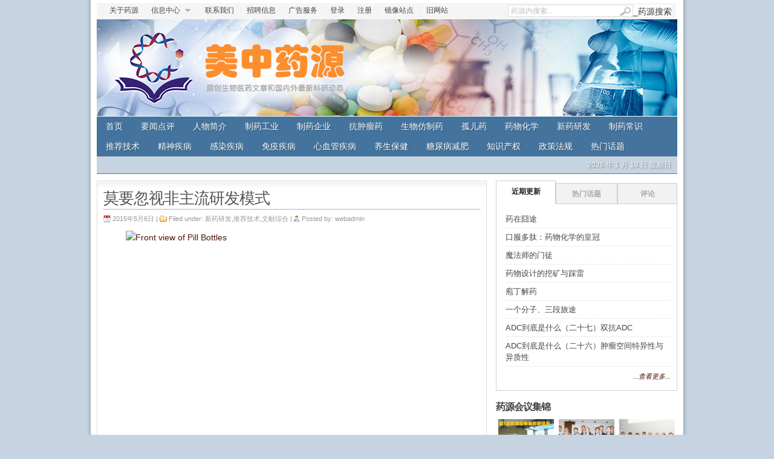

--- FILE ---
content_type: text/html; charset=UTF-8
request_url: https://www.yypharm.com/?p=712
body_size: 14387
content:
<!DOCTYPE html>
<html lang="en">
<head profile="http://gmpg.org/xfn/11">
<meta charset="utf-8" />
<meta http-equiv="Content-Type" content="text/html; charset=UTF-8" />
	
<title>  莫要忽视非主流研发模式 | 美中药源</title>

	<link rel="stylesheet" type="text/css" media="all" href="/wp-content/themes/linepress-v28/_linepress/inc/font-awesome/css/font-awesome.min.css" />

	<link rel="stylesheet" type="text/css" media="all" href="/wp-content/themes/linepress-v28/_linepress/style.css" />
	
	<link rel="alternate" type="application/rss+xml" title="RSS 2.0" href="/?feed=rss2" />	
	<link rel="pingback" href="/xmlrpc.php" />

	<link rel="alternate" type="application/rss+xml" title="美中药源 &raquo; Feed" href="/?feed=rss2" />
<link rel="alternate" type="application/rss+xml" title="美中药源 &raquo; 评论Feed" href="/?feed=comments-rss2" />
<meta name="description" content="前一阵网上有一个段子，..." />
<meta name="keywords" content="制药工业, 新药研发, 研发技术" />
<meta name="robots" content="index,follow,noodp,noydir" />
<link rel="canonical" href="https://www.yypharm.com/?p=712" />
		<script type="text/javascript">
			window._wpemojiSettings = {"baseUrl":"https:\/\/s.w.org\/images\/core\/emoji\/72x72\/","ext":".png","source":{"concatemoji":"https:\/\/www.yypharm.com\/wp-includes\/js\/wp-emoji-release.min.js?ver=4.5.32"}};
			!function(e,o,t){var a,n,r;function i(e){var t=o.createElement("script");t.src=e,t.type="text/javascript",o.getElementsByTagName("head")[0].appendChild(t)}for(r=Array("simple","flag","unicode8","diversity"),t.supports={everything:!0,everythingExceptFlag:!0},n=0;n<r.length;n++)t.supports[r[n]]=function(e){var t,a,n=o.createElement("canvas"),r=n.getContext&&n.getContext("2d"),i=String.fromCharCode;if(!r||!r.fillText)return!1;switch(r.textBaseline="top",r.font="600 32px Arial",e){case"flag":return r.fillText(i(55356,56806,55356,56826),0,0),3e3<n.toDataURL().length;case"diversity":return r.fillText(i(55356,57221),0,0),a=(t=r.getImageData(16,16,1,1).data)[0]+","+t[1]+","+t[2]+","+t[3],r.fillText(i(55356,57221,55356,57343),0,0),a!=(t=r.getImageData(16,16,1,1).data)[0]+","+t[1]+","+t[2]+","+t[3];case"simple":return r.fillText(i(55357,56835),0,0),0!==r.getImageData(16,16,1,1).data[0];case"unicode8":return r.fillText(i(55356,57135),0,0),0!==r.getImageData(16,16,1,1).data[0]}return!1}(r[n]),t.supports.everything=t.supports.everything&&t.supports[r[n]],"flag"!==r[n]&&(t.supports.everythingExceptFlag=t.supports.everythingExceptFlag&&t.supports[r[n]]);t.supports.everythingExceptFlag=t.supports.everythingExceptFlag&&!t.supports.flag,t.DOMReady=!1,t.readyCallback=function(){t.DOMReady=!0},t.supports.everything||(a=function(){t.readyCallback()},o.addEventListener?(o.addEventListener("DOMContentLoaded",a,!1),e.addEventListener("load",a,!1)):(e.attachEvent("onload",a),o.attachEvent("onreadystatechange",function(){"complete"===o.readyState&&t.readyCallback()})),(a=t.source||{}).concatemoji?i(a.concatemoji):a.wpemoji&&a.twemoji&&(i(a.twemoji),i(a.wpemoji)))}(window,document,window._wpemojiSettings);
		</script>
		<style type="text/css">
img.wp-smiley,
img.emoji {
	display: inline !important;
	border: none !important;
	box-shadow: none !important;
	height: 1em !important;
	width: 1em !important;
	margin: 0 .07em !important;
	vertical-align: -0.1em !important;
	background: none !important;
	padding: 0 !important;
}
</style>
<link rel='stylesheet' id='theme-my-login-css'  href='/wp-content/plugins/theme-my-login/theme-my-login.css?ver=6.4.5' type='text/css' media='all' />
<link rel='stylesheet' id='cptch_stylesheet-css'  href='/wp-content/plugins/captcha/css/front_end_style.css?ver=4.2.8' type='text/css' media='all' />
<link rel='stylesheet' id='dashicons-css'  href='/wp-includes/css/dashicons.min.css?ver=4.5.32' type='text/css' media='all' />
<link rel='stylesheet' id='cptch_desktop_style-css'  href='/wp-content/plugins/captcha/css/desktop_style.css?ver=4.2.8' type='text/css' media='all' />
<link rel='stylesheet' id='contact-form-7-css'  href='/wp-content/plugins/contact-form-7/includes/css/styles.css?ver=4.5' type='text/css' media='all' />
<link rel='stylesheet' id='gabfire-widget-css-css'  href='/wp-content/plugins/gabfire-widget-pack/css/style.css?ver=4.5.32' type='text/css' media='all' />
<link rel='stylesheet' id='bwg_frontend-css'  href='/wp-content/plugins/photo-gallery/css/bwg_frontend.css?ver=1.3.5' type='text/css' media='all' />
<link rel='stylesheet' id='bwg_sumoselect-css'  href='/wp-content/plugins/photo-gallery/css/sumoselect.css?ver=1.3.5' type='text/css' media='all' />
<link rel='stylesheet' id='bwg_font-awesome-css'  href='/wp-content/plugins/photo-gallery/css/font-awesome/font-awesome.css?ver=4.2.0' type='text/css' media='all' />
<link rel='stylesheet' id='bwg_mCustomScrollbar-css'  href='/wp-content/plugins/photo-gallery/css/jquery.mCustomScrollbar.css?ver=1.3.5' type='text/css' media='all' />
<link rel='stylesheet' id='post_hit_counter-frontend-css'  href='/wp-content/plugins/post-hit-counter/assets/css/frontend.css?ver=1.3.2' type='text/css' media='all' />
<link rel='stylesheet' id='post_hit_counter-widget-css'  href='/wp-content/plugins/post-hit-counter/assets/css/widget.css?ver=1.3.2' type='text/css' media='all' />
<link rel='stylesheet' id='tablepress-default-css'  href='/wp-content/plugins/tablepress/css/default.min.css?ver=1.7' type='text/css' media='all' />
<style id='tablepress-default-inline-css' type='text/css'>
.tablepress-id-6 th,.tablepress-id-6 td{border:1px solid #ddd}.tablepress-id-11 th,.tablepress-id-11 td{border:1px solid #ddd}.tablepress-id-13 th,.tablepress-id-13 td{border:1px solid #ddd}.tablepress-id-15 th,.tablepress-id-15 td{border:1px solid #ddd}.tablepress-id-16 th,.tablepress-id-16 td{border:1px solid #ddd}.tablepress-id-17 th,.tablepress-id-17 td{border:1px solid #ddd}.tablepress-id-18 th,.tablepress-id-18 td{border:1px solid #ddd}
</style>
<script type='text/javascript'>ajaxurl='/wp-admin/admin-ajax.php';pf_nonce='41ca4aec16';</script><script type='text/javascript' src='//cdn.bootcss.com/jquery/1.11.1/jquery.min.js?ver=4.5.32'></script>
<script type='text/javascript' src='/wp-content/plugins/gabfire-widget-pack/js/jquery.tools.min.js?ver=4.5.32'></script>
<script type='text/javascript' src='/wp-content/plugins/photo-gallery/js/bwg_frontend.js?ver=1.3.5'></script>
<script type='text/javascript'>
/* <![CDATA[ */
var bwg_objectsL10n = {"bwg_select_tag":"Select Tag."};
/* ]]> */
</script>
<script type='text/javascript' src='/wp-content/plugins/photo-gallery/js/jquery.sumoselect.min.js?ver=1.3.5'></script>
<script type='text/javascript' src='/wp-content/plugins/photo-gallery/js/jquery.mobile.js?ver=1.3.5'></script>
<script type='text/javascript' src='/wp-content/plugins/photo-gallery/js/jquery.mCustomScrollbar.concat.min.js?ver=1.3.5'></script>
<script type='text/javascript' src='/wp-content/plugins/photo-gallery/js/jquery.fullscreen-0.4.1.js?ver=0.4.1'></script>
<script type='text/javascript'>
/* <![CDATA[ */
var bwg_objectL10n = {"bwg_field_required":"field is required.","bwg_mail_validation":"\u8fd9\u4e0d\u662f\u4e00\u4e2a\u6709\u6548\u7684\u7535\u5b50\u90ae\u4ef6\u5730\u5740\u3002","bwg_search_result":"\u6ca1\u6709\u7b26\u5408\u60a8\u641c\u7d22\u7684\u56fe\u50cf\u3002"};
/* ]]> */
</script>
<script type='text/javascript' src='/wp-content/plugins/photo-gallery/js/bwg_gallery_box.js?ver=1.3.5'></script>
<script type='text/javascript' src='/wp-content/plugins/theme-my-login/modules/themed-profiles/themed-profiles.js?ver=4.5.32'></script>
<script type='text/javascript' src='/wp-includes/js/jquery/jquery-migrate.min.js?ver=1.4.1'></script>
<script type='text/javascript' src='/wp-content/themes/linepress-v28/_linepress/inc/js/contentslider.js?ver=4.5.32'></script>
<script type='text/javascript' src='/wp-content/themes/linepress-v28/_linepress/inc/js/slides.min.jquery.js?ver=4.5.32'></script>
<script type='text/javascript' src='/wp-content/themes/linepress-v28/_linepress/inc/js/jCarouselLite.js?ver=4.5.32'></script>
<script type='text/javascript' src='/wp-content/themes/linepress-v28/_linepress/inc/js/flowplayer/flowplayer-3.2.6.min.js?ver=4.5.32'></script>
<script type='text/javascript' src='/wp-content/themes/linepress-v28/_linepress/inc/js/superfish-1.4.8.js?ver=4.5.32'></script>
<link rel='https://api.w.org/' href='/?rest_route=/' />
<link rel="EditURI" type="application/rsd+xml" title="RSD" href="/xmlrpc.php?rsd" />
<link rel="wlwmanifest" type="application/wlwmanifest+xml" href="/wp-includes/wlwmanifest.xml" /> 
<link rel='prev' title='核酸药物小雨夹雪，多肽药物多云转晴' href='/?p=716' />
<link rel='next' title='吉利德科学老大谈成功：我们都是科学家' href='/?p=708' />
<link rel='shortlink' href='/?p=712' />
<link rel="alternate" type="application/json+oembed" href="/?rest_route=%2Foembed%2F1.0%2Fembed&#038;url=https%3A%2F%2Fwww.yypharm.com%2F%3Fp%3D712" />
<link rel="alternate" type="text/xml+oembed" href="/?rest_route=%2Foembed%2F1.0%2Fembed&#038;url=https%3A%2F%2Fwww.yypharm.com%2F%3Fp%3D712&#038;format=xml" />
		<script type="text/javascript">
            var _statcounter = _statcounter || [];
            _statcounter.push({"tags": {"author": "webadmin"}});
        </script>
	   <meta name="generator" content="Piklist " />
<link href="/wp-content/themes/linepress-v28/_linepress/styles/brown.css" rel="stylesheet" type="text/css" />
<!-- Custom Styling -->
<style type="text/css">
#primary_bottomright .widget a img{
margin:0 auto 10px;
}

#gab_about_widget-9 img.alignleft{
display:block;
float: none
}</style>

	<script type='text/javascript'>
	(function($) {
		$(document).ready(function() { 
			
			$('a[href=#top]').click(function(){	$('html, body').animate({scrollTop:0}, 'slow');	return false; });		
			
							$("#mediabar .container").jCarouselLite({
											auto:5000,
										scroll: 1,
					speed: 2000,	
					visible: 4,
					start: 0,
					circular: false,
					btnPrev: "#previous_button",
					btnNext: "#next_button"
				});
						
			$('#slides').slides({
								preload: true,
				autoHeight: true
			});			
			
			$("ul.tabs").tabs("div.panes > div");
			$("ul.sc_tabs").tabs("div.sc_tabs-content > div");
		});
	})(jQuery);
	</script>
<link rel="shortcut icon" href="/wp-content/themes/linepress-v28/_linepress/framework/admin//images/favicon.ico" /><script>
  (function(i,s,o,g,r,a,m){i['GoogleAnalyticsObject']=r;i[r]=i[r]||function(){
  (i[r].q=i[r].q||[]).push(arguments)},i[r].l=1*new Date();a=s.createElement(o),
  m=s.getElementsByTagName(o)[0];a.async=1;a.src=g;m.parentNode.insertBefore(a,m)
  })(window,document,'script','//www.google-analytics.com/analytics.js','ga');

  ga('create', 'UA-66463507-1', 'auto');
  ga('send', 'pageview');

</script>
<style type="text/css" id="custom-background-css">
body.custom-background { background-color: #c6d4e1; }
</style>
<style>.ios7.web-app-mode.has-fixed header{ background-color: rgba(45,53,63,.88) !important;}</style>	
	
			<link rel="stylesheet" type="text/css" media="all" href="/wp-content/themes/linepress-v28/_linepress/custom.css" />
		

	<!--[if lte IE 8]>
		<style type="text/css" media="screen">
			.like {display:none}
		</style>
	<![endif]-->
</head>

<body data-rsssl=1 class="single single-post postid-712 single-format-standard custom-background no-js category- post_tag- 5 day-6 2015 time- has-post-thumbnail author-webadmin chrome">


<div id="wrapper">

	<div id="header">	
		<div id="masthead">
								<ul class="mastheadnav dropdown">
						<li class="page_item page-item-189"><a href="/?page_id=189">关于药源</a></li>
<li class="page_item page-item-764 page_item_has_children"><a href="/?page_id=764">信息中心</a>
<ul class='children'>
	<li class="page_item page-item-6488"><a href="/?page_id=6488">《美国发明法案》施行后的四种专利无效程序</a></li>
	<li class="page_item page-item-6360"><a href="/?page_id=6360">首仿的优势在哪里？</a></li>
	<li class="page_item page-item-6129"><a href="/?page_id=6129">美国FDA常用数据库介绍</a></li>
	<li class="page_item page-item-429"><a href="/?page_id=429">《药源快讯》</a></li>
	<li class="page_item page-item-963"><a href="/?page_id=963">《药源生物制药研讨会》</a></li>
	<li class="page_item page-item-1144"><a href="/?page_id=1144">《新药研发简介系列》</a></li>
</ul>
</li>
<li class="page_item page-item-780"><a href="/?page_id=780">联系我们</a></li>
<li class="page_item page-item-784"><a href="/?page_id=784">招聘信息</a></li>
<li class="page_item page-item-777"><a href="/?page_id=777">广告服务</a></li>
<li class="page_item page-item-865"><a href="/?page_id=865">登录</a></li>
<li class="page_item page-item-848"><a href="/?page_id=848">注册</a></li>
<li class="page_item page-item-1826"><a href="/?page_id=1826">镜像站点</a></li>
<li class="page_item page-item-3114"><a href="/?page_id=3114">旧网站</a></li>
					</ul>
			 	
			 
			<div id="search">
				_药源搜索<form id="searchform" action="/">
	<fieldset>
		<input type="text" id="s" name="s" value="药源内搜索..." onfocus="if(this.value==this.defaultValue)this.value='';" onblur="if(this.value=='')this.value=this.defaultValue;"/>
		<input type="image" id="searchsubmit" src="/wp-content/themes/linepress-v28/_linepress/images/button_go.gif" alt="Search in site..." /> 
	</fieldset>
</form>
			</div><!-- /search -->
			<div class="clear"></div>
		</div>
		
					<a href="/" title="原创生物医药文章和国内外最新科研动态">
				<img src="/wp-content/uploads/2014/12/yypharmbanner4.jpg" id="header_banner" alt="美中药源" title="美中药源"/>
			</a>
					<div class="clear"></div>		
		
		<div id="mainmenu">
			<ul class="mainnav dropdown">
				<li ><a href="/" title="原创生物医药文章和国内外最新科研动态">首页</a></li>
					<li class="cat-item cat-item-3"><a href="/?cat=3" >要闻点评</a>
</li>
	<li class="cat-item cat-item-103"><a href="/?cat=103" >人物简介</a>
</li>
	<li class="cat-item cat-item-4"><a href="/?cat=4" >制药工业</a>
</li>
	<li class="cat-item cat-item-5"><a href="/?cat=5" >制药企业</a>
</li>
	<li class="cat-item cat-item-10"><a href="/?cat=10" >抗肿瘤药</a>
</li>
	<li class="cat-item cat-item-2"><a href="/?cat=2" >生物仿制药</a>
</li>
	<li class="cat-item cat-item-105"><a href="/?cat=105" >孤儿药</a>
</li>
	<li class="cat-item cat-item-23"><a href="/?cat=23" >药物化学</a>
</li>
	<li class="cat-item cat-item-15"><a href="/?cat=15" >新药研发</a>
</li>
	<li class="cat-item cat-item-21"><a href="/?cat=21" >制药常识</a>
</li>
	<li class="cat-item cat-item-18"><a href="/?cat=18" >推荐技术</a>
</li>
	<li class="cat-item cat-item-9"><a href="/?cat=9" >精神疾病</a>
</li>
	<li class="cat-item cat-item-50"><a href="/?cat=50" >感染疾病</a>
</li>
	<li class="cat-item cat-item-14"><a href="/?cat=14" >免疫疾病</a>
</li>
	<li class="cat-item cat-item-13"><a href="/?cat=13" >心血管疾病</a>
</li>
	<li class="cat-item cat-item-7"><a href="/?cat=7" >养生保健</a>
</li>
	<li class="cat-item cat-item-8"><a href="/?cat=8" >糖尿病减肥</a>
</li>
	<li class="cat-item cat-item-16"><a href="/?cat=16" >知识产权</a>
</li>
	<li class="cat-item cat-item-12"><a href="/?cat=12" >政策法规</a>
</li>
	<li class="cat-item cat-item-25"><a href="/?cat=25" >热门话题</a>
</li>
	<li class="cat-item cat-item-95"><a href="/?cat=95" >文献综合</a>
</li>
			</ul>
		</div>
		
		<div id="submenu">    			
			<ul class="subnav dropdown">
									
					
										
										
										
					<li class="date">
						<script type="text/javascript">
							var mydate=new Date()
							var year=mydate.getYear()
							if (year < 1000)
							year+=1900
							var day=mydate.getDay()
							var month=mydate.getMonth()
							var daym=mydate.getDate()
							if (daym<10)
							daym="0"+daym
							var dayarray=new Array("星期日","星期一","星期二","星期三","星期四","星期五","星期六")
							var montharray=new Array("1 月","2 月","3 月","4 月","5 月","6 月","7 月","8 月","9 月","10 月","11 月","12 月")
							document.write(""+year+" 年 "+montharray[month]+" "+daym+" 日 "+dayarray[day]+"")
						</script>
					</li>
							</ul>		
		
		</div>
		<div class="clear"></div>
	</div><!-- /header -->	<div id="container">
				<div id="post-712" class="entry post-712 post type-post status-publish format-standard has-post-thumbnail hentry category-15 category-18 category-95 tag-34 tag-31 tag-28 odd 5 day-6 2015 time- category- post_tag- author-webadmin">
		
			<h1 class="entry_title">莫要忽视非主流研发模式</h1>

			<div class="metasingle">
				<span class="postDate">2015年5月6日 | </span>
				<span class="postCategory">Filed under: <a href="/?cat=15" rel="category">新药研发</a>,<a href="/?cat=18" rel="category">推荐技术</a>,<a href="/?cat=95" rel="category">文献综合</a> | </span>
				<span class="postAuthor">Posted by: <a href="/?author=1" title="由webadmin发布" rel="author">webadmin</a></span> 
			</div><!-- /metas -->
			
			<p><a href="https://yypharm.com/wp-content/uploads/2015/07/diet-pills-contrave.jpg"><img class="aligncenter wp-image-697" src="https://yypharm.com/wp-content/uploads/2015/07/diet-pills-contrave-360x200.jpg" alt="Front view of Pill Bottles" width="550" height="309" /></a></p>
<p>&nbsp;</p>
<p>前一阵网上有一个段子， 大概意思是某厂的香皂包装生产线常常会有盒子里没装入香皂。他们请了一个学自动化的博士后设计一个方案来分拣空的香皂盒。博士后拉起了一个十几人的科研攻关小组，综合采用了机械、微电子、自动化、X射线探测等技术，成功解决了问题。每当生产线上有空香皂盒通过，两旁的探测器会检测到，并且驱动一只机械手把空皂盒推走。后来一个小工在生产线旁边放一台电风扇把空皂盒都被吹走了，花了几百块钱解决了同样问题。</p>
<p>这个故事是真是假无从考证，也无关紧要，但这里面确实有值得人深思的东西。如果这个技术难题再复杂10倍，没有电风扇这么简单的解决办法会是什么情况？小工的知识已不足以重复电风扇的奇迹，只好望洋兴叹。博士后的系统成为主流技术。其小组可以每年都可以对检测、机械过程进行改进，成功率逐年提高，成本逐年下降，时不常还拿个创新大奖。其它厂家则纷纷效仿，而忘了小工的那个思路如果继续完善可能会大大提高效率、降低成本。</p>
<p>这基本就是现在新药研发的状况。新药研发比肥皂盒残次品检测要复杂无数倍，小工即使有想法也没有资金来验证自己的想法。于是整个行业把全部财力、物力放在如何继续优化博士后的工作系统上，即使其它非主流研发模式在某些疾病领域依然可能更高效。由于这个体系的内在效率可能不够高，所以大家必须竭尽全力才能避免被市场淘汰，没有精力关注其它模式，陷入所谓隐身大猩猩怪圈。</p>
<p>1999年Daniel Simons和Christopher Chabris发表一文章测试人的认知缺陷。这个实验是有3个穿白色球衣和3个穿黑色球衣的人分别传一个篮球，然后让被测试者数白衣球队传多少次球，但在这个过程中（共约30秒）一个穿黑色衣服装扮成大猩猩的人走到镜头中并对着镜头做鬼脸，文章说有50%的参试者由于专注于数白队的传球次数而没看到大猩猩。新药研发也一样，大家过于关注改善主流模式效率时对非主流的进展就更不敏感。</p>
<p>没人知道非主流研发模式是否更高效，但最近几年上市的Pirfenidone、富马酸二甲酯、Firdapse等非主流药物的成功令人不得不质疑是否所有人都要加入PD-1抗体的角逐。当然有远见的投资者会看穿眼前的喧闹，比如现在生物制药最活跃的VC之一LifeSci VC支持的治疗策略即包括Unum这样开发二代CAR-T的免疫疗法公司，也有 Zafgen那样开发Beloranib这种含有两个环氧乙烷的逆天分子用于对安全性要求最高的减肥。研发策略的多样性对制药工业十分重要，不要忽视非主流药物和非主流策略。</p>
<div class="share-bottom">
<h4 class="widgettitle"><i class="fa fa-share-alt" aria-hidden="true"></i> 转发分享</h4>
<div class="bdsharebuttonbox"><a href="#" class="bds_more" data-cmd="more"></a><a href="#" class="bds_weixin" data-cmd="weixin" title="分享到微信"></a><a href="#" class="bds_tsina" data-cmd="tsina" title="分享到新浪微博"></a><a href="#" class="bds_sqq" data-cmd="sqq" title="分享到QQ好友"></a><a href="#" class="bds_fbook" data-cmd="fbook" title="分享到Facebook"></a><a href="#" class="bds_twi" data-cmd="twi" title="分享到Twitter"></a><a href="#" class="bds_linkedin" data-cmd="linkedin" title="分享到linkedin"></a></div>
</div>

<span style="color: #000080;"><strong>美中药源原创文章，转载注明出处并添加超链接，商业用途需经<a href="mailto:copyright@yypharm.org">书面授权</a>。</strong></span>
<br /><span style="color: #ff0000;">★更多深度解析访问<a href="/">《美中药源》</a>~ </span > 
<p>
 <span style="color: #ff0000;" class="star">&#x2605;</span>
<span style="color: #ff0000;"><strong> 请关注《美中药源》微信公众号 </span><span style="color: #ff0000;" class="star">&#x2605;</span></p>
<a href="/wp-content/uploads/2016/02/mmexport1456624639246.jpg"><img class="aligncenter size-full wp-image-1569" src="/wp-content/uploads/2016/02/footer2016.png" alt="YaoYuan" width="626" height="107" /></a>

<div class="clear"></div>		


			
					
		</div><!-- /post -->
				
		
		
<div id="comments">
	
	
	
	
	
	
</div><!-- #comments -->		
	</div><!-- /container -->
	

	<div id="sidebar">
		<div id="gabfire_ajaxtabs-3" class="widget-1 widget-odd widget gabfire_ajaxtabs"><div class="widget-1 widget-odd widgetinner">			<div id="light_colorscheme">
				<ul class="tab_titles">
					<li class="gab_firsttab"><a href="#first">近期更新</a></li>					<li class="gab_secondtab"><a href="#third">热门话题</a></li>					<li class="gab_thirdtab"><a href="#second">评论</a></li>				</ul>

				<div class="panes">
										<div>
												<ul>
															<li>
									<a href="/?p=32279" title="Permalink to 药在囧途" rel="bookmark" class="block">药在囧途</a>

								</li>
															<li>
									<a href="/?p=32184" title="Permalink to 口服多肽：药物化学的皇冠" rel="bookmark" class="block">口服多肽：药物化学的皇冠</a>

								</li>
															<li>
									<a href="/?p=32157" title="Permalink to 魔法师的门徒" rel="bookmark" class="block">魔法师的门徒</a>

								</li>
															<li>
									<a href="/?p=32111" title="Permalink to 药物设计的挖矿与踩雷" rel="bookmark" class="block">药物设计的挖矿与踩雷</a>

								</li>
															<li>
									<a href="/?p=32065" title="Permalink to 庖丁解药" rel="bookmark" class="block">庖丁解药</a>

								</li>
															<li>
									<a href="/?p=31940" title="Permalink to 一个分子、三段旅途" rel="bookmark" class="block">一个分子、三段旅途</a>

								</li>
															<li>
									<a href="/?p=31879" title="Permalink to ADC到底是什么（二十七）双抗ADC" rel="bookmark" class="block">ADC到底是什么（二十七）双抗ADC</a>

								</li>
															<li>
									<a href="/?p=31838" title="Permalink to ADC到底是什么（二十六）肿瘤空间特异性与异质性" rel="bookmark" class="block">ADC到底是什么（二十六）肿瘤空间特异性与异质性</a>

								</li>
							                               <span class="postmeta">
					                <a href=" /?cat=95" target="_blank">...查看更多...</a>
				                </span>
						</ul>
					</div>
					
										<div>
												<ul>
															<li>
									<a href="/?p=2232" rel="bookmark"><img src="/wp-content/uploads/2015/07/Growing_cells_in_GMP-30x30.jpg" class="" alt="CAR-T：医药界的阿波罗11？" title="CAR-T：医药界的阿波罗11？" /></a>									<a href="/?p=2232" title="Permalink to CAR-T：医药界的阿波罗11？" rel="bookmark">CAR-T：医药界的阿波罗11？</a>
																	</li>
															<li>
									<a href="/?p=5970" rel="bookmark"><img src="/wp-content/uploads/2016/02/what-is-biosimilar-30x30.jpg" class="" alt="聚焦生物类似药(1)：何为生物类似药？" title="聚焦生物类似药(1)：何为生物类似药？" /></a>									<a href="/?p=5970" title="Permalink to 聚焦生物类似药(1)：何为生物类似药？" rel="bookmark">聚焦生物类似药(1)：何为生物类似药？</a>
																	</li>
															<li>
									<a href="/?p=1928" rel="bookmark"><img src="/wp-content/uploads/2015/08/Jardiance-30x30.jpg" class="" alt="千呼万唤始出来：Jardiance降低二型糖尿病患者心血管事件风险" title="千呼万唤始出来：Jardiance降低二型糖尿病患者心血管事件风险" /></a>									<a href="/?p=1928" title="Permalink to 千呼万唤始出来：Jardiance降低二型糖尿病患者心血管事件风险" rel="bookmark">千呼万唤始出来：Jardiance降低二型糖尿病患者心血管事件风险</a>
																	</li>
															<li>
									<a href="/?p=2208" rel="bookmark"><img src="/wp-content/uploads/2015/09/Hengrui-30x30.png" class="" alt="中国创造：恒瑞出售PD-1抗体SHR-1210海外权益" title="中国创造：恒瑞出售PD-1抗体SHR-1210海外权益" /></a>									<a href="/?p=2208" title="Permalink to 中国创造：恒瑞出售PD-1抗体SHR-1210海外权益" rel="bookmark">中国创造：恒瑞出售PD-1抗体SHR-1210海外权益</a>
																	</li>
															<li>
									<a href="/?p=6208" rel="bookmark"><img src="/wp-content/uploads/2016/03/figure16-3-9-a-30x30.jpg" class="" alt="聚焦生物类似药（２）：生物类似药 VS. 化学仿制药" title="聚焦生物类似药（２）：生物类似药 VS. 化学仿制药" /></a>									<a href="/?p=6208" title="Permalink to 聚焦生物类似药（２）：生物类似药 VS. 化学仿制药" rel="bookmark">聚焦生物类似药（２）：生物类似药 VS. 化学仿制药</a>
																	</li>
															<li>
									<a href="/?p=1726" rel="bookmark"><img src="/wp-content/uploads/2015/08/nano-30x30.jpg" class="" alt="时过境迁，靶向输送后劲不足；瘦死骆驼，纳米药物还是万金油！" title="时过境迁，靶向输送后劲不足；瘦死骆驼，纳米药物还是万金油！" /></a>									<a href="/?p=1726" title="Permalink to 时过境迁，靶向输送后劲不足；瘦死骆驼，纳米药物还是万金油！" rel="bookmark">时过境迁，靶向输送后劲不足；瘦死骆驼，纳米药物还是万金油！</a>
																	</li>
															<li>
									<a href="/?p=5670" rel="bookmark"><img src="/wp-content/uploads/2016/02/Checkpoint_inhibitors-30x30.jpg" class="" alt="阿斯利康免疫疗法组合肺癌显示疗效，股市反应冷淡" title="阿斯利康免疫疗法组合肺癌显示疗效，股市反应冷淡" /></a>									<a href="/?p=5670" title="Permalink to 阿斯利康免疫疗法组合肺癌显示疗效，股市反应冷淡" rel="bookmark">阿斯利康免疫疗法组合肺癌显示疗效，股市反应冷淡</a>
																	</li>
															<li>
									<a href="/?p=3233" rel="bookmark"><img src="/wp-content/uploads/2015/08/drug-discovery-30x30.jpg" class="" alt="新药研发系列谈之四：新药项目是否越早失败越好？" title="新药研发系列谈之四：新药项目是否越早失败越好？" /></a>									<a href="/?p=3233" title="Permalink to 新药研发系列谈之四：新药项目是否越早失败越好？" rel="bookmark">新药研发系列谈之四：新药项目是否越早失败越好？</a>
																	</li>
							                            <span class="postmeta">
					            <a href=" /?cat=25" target="_blank">...查看更多...</a>
				             </span>
						</ul>
					</div>
					
										<div>
												<ul>
							<li class="no-list-image"><strong>路人丙</strong>: <a href="/?p=24572" rel="bookmark">新药发现的低悬果实</a></li><li class="no-list-image"><strong>Pipi_WHU</strong>: <a href="/?p=24572" rel="bookmark">新药发现的低悬果实</a></li><li class="no-list-image"><strong>路人丙</strong>: <a href="/?p=22940" rel="bookmark">Galapagos放弃IPF资产、吉利德空手而归</a></li><li class="no-list-image"><strong>Tan, Chengfang</strong>: <a href="/?p=22940" rel="bookmark">Galapagos放弃IPF资产、吉利德空手而归</a></li><li class="no-list-image"><strong>配体效率遭到质疑 | 美中药源</strong>: <a href="/?p=15189" rel="bookmark">你笑我无知类药性本不存在？</a></li><li class="no-list-image"><strong>Songdanqing</strong>: <a href="/?p=15189" rel="bookmark">你笑我无知类药性本不存在？</a></li><li class="no-list-image"><strong>路人丙</strong>: <a href="/?p=14943" rel="bookmark">中国新药的新时代</a></li><li class="no-list-image"><strong>康, 荣明</strong>: <a href="/?p=14943" rel="bookmark">中国新药的新时代</a></li>						</ul>
					</div>
									</div>
				
				<div class="clear"></div>
			</div>

			<div class='clear'></div></div></div>
<div id="bwp_gallery-2" class="widget-2 widget-even widget-alt widget bwp_gallery"><div class="widget-2 widget-even widget-alt widgetinner"><h3 class="widgettitle">药源会议集锦</h3>
    <style>
      #bwg_container1_0 #bwg_container2_0 .bwg_standart_thumbnails_0 * {
        -moz-box-sizing: border-box;
        box-sizing: border-box;
      }
      #bwg_container1_0 #bwg_container2_0 .bwg_standart_thumb_spun1_0 {
        -moz-box-sizing: content-box;
        box-sizing: content-box;
        background-color: #FFFFFF;
        display: inline-block;
        height: 92px;
        margin: 4px;
        padding: 0px;
        opacity: 1.00;
        filter: Alpha(opacity=100);
        text-align: center;
        vertical-align: middle;
        transition: all 0.3s ease 0s;-webkit-transition: all 0.3s ease 0s;        width: 92px;
        z-index: 100;
      }
      #bwg_container1_0 #bwg_container2_0 .bwg_standart_thumb_spun1_0:hover {
        -ms-transform: scale(1.1);
        -webkit-transform: scale(1.1);
        backface-visibility: hidden;
        -webkit-backface-visibility: hidden;
        -moz-backface-visibility: hidden;
        -ms-backface-visibility: hidden;
        opacity: 1;
        filter: Alpha(opacity=100);
        transform: scale(1.1);
        z-index: 102;
        position: relative;
      }
      #bwg_container1_0 #bwg_container2_0 .bwg_standart_thumb_spun2_0 {
        border: 0px none #CCCCCC;
        border-radius: 0;
        box-shadow: 0px 0px 0px #888888;
        display: inline-block;
        height: 92px;
        overflow: hidden;
        width: 92px;
      }
      #bwg_container1_0 #bwg_container2_0 .bwg_standart_thumbnails_0 {
        background-color: rgba(255, 255, 255, 0.00);
        display: inline-block;
        font-size: 0;
        max-width: 624px;
        text-align: center;
      }
      #bwg_container1_0 #bwg_container2_0 .bwg_standart_thumb_0 {
        display: inline-block;
        text-align: center;
      }
            #bwg_container1_0 #bwg_container2_0 .bwg_standart_thumb_spun1_0:hover .bwg_title_spun1_0 {
        left: 0px;
        top: 0px;
        opacity: 1;
        filter: Alpha(opacity=100);
      }
      #bwg_container1_0 #bwg_container2_0 .bwg_title_spun2_0 {
        color: #CCCCCC;
        display: table-cell;
        font-family: segoe ui;
        font-size: 16px;
        font-weight: bold;
        height: inherit;
        padding: 2px;
        text-shadow: 0px 0px 0px #888888;
        vertical-align: middle;
        width: inherit;
        word-wrap: break-word;
      }
      /*pagination styles*/
      #bwg_container1_0 #bwg_container2_0 .tablenav-pages_0 {
        text-align: center;
        font-size: 12px;
        font-family: segoe ui;
        font-weight: bold;
        color: #666666;
        margin: 6px 0 4px;
        display: block;
        height: 30px;
        line-height: 30px;
      }
      @media only screen and (max-width : 320px) {
        #bwg_container1_0 #bwg_container2_0 .displaying-num_0 {
          display: none;
        }
      }
      #bwg_container1_0 #bwg_container2_0 .displaying-num_0 {
        font-size: 12px;
        font-family: segoe ui;
        font-weight: bold;
        color: #666666;
        margin-right: 10px;
        vertical-align: middle;
      }
      #bwg_container1_0 #bwg_container2_0 .paging-input_0 {
        font-size: 12px;
        font-family: segoe ui;
        font-weight: bold;
        color: #666666;
        vertical-align: middle;
      }
      #bwg_container1_0 #bwg_container2_0 .tablenav-pages_0 a.disabled,
      #bwg_container1_0 #bwg_container2_0 .tablenav-pages_0 a.disabled:hover,
      #bwg_container1_0 #bwg_container2_0 .tablenav-pages_0 a.disabled:focus {
        cursor: default;
        color: rgba(102, 102, 102, 0.5);
      }
      #bwg_container1_0 #bwg_container2_0 .tablenav-pages_0 a {
        cursor: pointer;
        font-size: 12px;
        font-family: segoe ui;
        font-weight: bold;
        color: #666666;
        text-decoration: none;
        padding: 3px 6px;
        margin: 0;
        border-radius: 0;
        border-style: solid;
        border-width: 1px;
        border-color: #E3E3E3;
        background-color: #FFFFFF;
        opacity: 1.00;
        filter: Alpha(opacity=100);
        box-shadow: 0;
        transition: all 0.3s ease 0s;-webkit-transition: all 0.3s ease 0s;      }
      #bwg_container1_0 #bwg_container2_0 .bwg_back_0 {
        background-color: rgba(0, 0, 0, 0);
        color: #000000 !important;
        cursor: pointer;
        display: block;
        font-family: segoe ui;
        font-size: 16px;
        font-weight: bold;
        text-decoration: none;
        padding: 0;
      }
      #bwg_container1_0 #bwg_container2_0 #spider_popup_overlay_0 {
        background-color: #000000;
        opacity: 0.70;
        filter: Alpha(opacity=70);
      }
     .bwg_play_icon_spun_0 {
        width: inherit;
        height: inherit;
        display: table;
        position: absolute;
      }	 
     .bwg_play_icon_0 {
        color: #CCCCCC;
        font-size: 32px;
        vertical-align: middle;
        display: table-cell !important;
        z-index: 1;
        text-align: center;
        margin: 0 auto;
      }
    </style>
    <div id="bwg_container1_0">
      <div id="bwg_container2_0">
        <form id="gal_front_form_0" method="post" action="#">
                    <div class="bwg_back_0"></div>
          <div style="background-color:rgba(0, 0, 0, 0); text-align: center; width:100%; position: relative;">
            <div id="ajax_loading_0" style="position:absolute;width: 100%; z-index: 115; text-align: center; height: 100%; vertical-align: middle; display:none;">
              <div style="display: table; vertical-align: middle; width: 100%; height: 100%; background-color: #FFFFFF; opacity: 0.7; filter: Alpha(opacity=70);">
                <div style="display: table-cell; text-align: center; position: relative; vertical-align: middle;" >
                  <div id="loading_div_0" class="bwg_spider_ajax_loading" style="display: inline-block; text-align:center; position:relative; vertical-align:middle; background-image:url(/wp-content/plugins/photo-gallery/images/ajax_loader.gif); float: none; width:30px;height:30px;background-size:30px 30px;">
                  </div>
                </div>
              </div>
            </div>
                        <div id="bwg_standart_thumbnails_0" class="bwg_standart_thumbnails_0">
                              <a  class="bwg_lightbox_0" href="/wp-content/uploads/photo-gallery/7th2-640.jpg" data-image-id="4">
                  <span class="bwg_standart_thumb_0">
                                        <span class="bwg_standart_thumb_spun1_0">
                      <span class="bwg_standart_thumb_spun2_0">
                                                <img class="bwg_standart_thumb_img_0 bwg_img_clear bwg_img_custom" style="width:138px; height:92px; margin-left: -23px; margin-top: 0px;" id="4" src="/wp-content/uploads/photo-gallery/thumb/7th2-640.jpg" alt="7th2-640         " />
                      </span>
                    </span>
                                      </span>
                </a>
                                <a  class="bwg_lightbox_0" href="/wp-content/uploads/photo-gallery/7th-1 copy.jpg" data-image-id="8">
                  <span class="bwg_standart_thumb_0">
                                        <span class="bwg_standart_thumb_spun1_0">
                      <span class="bwg_standart_thumb_spun2_0">
                                                <img class="bwg_standart_thumb_img_0 bwg_img_clear bwg_img_custom" style="width:140.10152284264px; height:92px; margin-left: -24.05076142132px; margin-top: 0px;" id="8" src="/wp-content/uploads/photo-gallery/thumb/7th-1 copy.jpg" alt="7th-1 copy   " />
                      </span>
                    </span>
                                      </span>
                </a>
                                <a  class="bwg_lightbox_0" href="/wp-content/uploads/photo-gallery/6th-1-640.jpg" data-image-id="1">
                  <span class="bwg_standart_thumb_0">
                                        <span class="bwg_standart_thumb_spun1_0">
                      <span class="bwg_standart_thumb_spun2_0">
                                                <img class="bwg_standart_thumb_img_0 bwg_img_clear bwg_img_custom" style="width:138.69346733668px; height:92px; margin-left: -23.346733668342px; margin-top: 0px;" id="1" src="/wp-content/uploads/photo-gallery/thumb/6th-1-640.jpg" alt="6th-1-640         " />
                      </span>
                    </span>
                                      </span>
                </a>
                                <a  class="bwg_lightbox_0" href="/wp-content/uploads/photo-gallery/7th-4.jpg" data-image-id="7">
                  <span class="bwg_standart_thumb_0">
                                        <span class="bwg_standart_thumb_spun1_0">
                      <span class="bwg_standart_thumb_spun2_0">
                                                <img class="bwg_standart_thumb_img_0 bwg_img_clear bwg_img_custom" style="width:138px; height:92px; margin-left: -23px; margin-top: 0px;" id="7" src="/wp-content/uploads/photo-gallery/thumb/7th-4.jpg" alt="7th-4   " />
                      </span>
                    </span>
                                      </span>
                </a>
                                <a  class="bwg_lightbox_0" href="/wp-content/uploads/photo-gallery/7th-3.jpg" data-image-id="6">
                  <span class="bwg_standart_thumb_0">
                                        <span class="bwg_standart_thumb_spun1_0">
                      <span class="bwg_standart_thumb_spun2_0">
                                                <img class="bwg_standart_thumb_img_0 bwg_img_clear bwg_img_custom" style="width:138px; height:92px; margin-left: -23px; margin-top: 0px;" id="6" src="/wp-content/uploads/photo-gallery/thumb/7th-3.jpg" alt="7th-3   " />
                      </span>
                    </span>
                                      </span>
                </a>
                                <a  class="bwg_lightbox_0" href="/wp-content/uploads/photo-gallery/6th-2.jpg" data-image-id="5">
                  <span class="bwg_standart_thumb_0">
                                        <span class="bwg_standart_thumb_spun1_0">
                      <span class="bwg_standart_thumb_spun2_0">
                                                <img class="bwg_standart_thumb_img_0 bwg_img_clear bwg_img_custom" style="width:138.69346733668px; height:92px; margin-left: -23.346733668342px; margin-top: 0px;" id="5" src="/wp-content/uploads/photo-gallery/thumb/6th-2.jpg" alt="6th-2   " />
                      </span>
                    </span>
                                      </span>
                </a>
                            </div>
                      </div>
        </form>
        <div id="bwg_spider_popup_loading_0" class="bwg_spider_popup_loading"></div>
        <div id="spider_popup_overlay_0" class="spider_popup_overlay" onclick="spider_destroypopup(1000)"></div>
      </div>
    </div>
    <script>
            function bwg_gallery_box_0(image_id) {
        var filterTags = jQuery("#bwg_tags_id_bwg_standart_thumbnails_0" ).val() ? jQuery("#bwg_tags_id_bwg_standart_thumbnails_0" ).val() : 0;
        var filtersearchname = jQuery("#bwg_search_input_0" ).val() ? jQuery("#bwg_search_input_0" ).val() : '';
        spider_createpopup('/wp-admin/admin-ajax.php?tag_id=0&action=GalleryBox&current_view=0&gallery_id=2&theme_id=1&thumb_width=92&thumb_height=92&open_with_fullscreen=0&open_with_autoplay=0&image_width=800&image_height=500&image_effect=fade&wd_sor=order&wd_ord=  asc  &enable_image_filmstrip=1&image_filmstrip_height=70&enable_image_ctrl_btn=1&enable_image_fullscreen=1&popup_enable_info=1&popup_info_always_show=0&popup_info_full_width=0&popup_hit_counter=0&popup_enable_rate=0&slideshow_interval=5&enable_comment_social=1&enable_image_facebook=1&enable_image_twitter=1&enable_image_google=1&enable_image_pinterest=0&enable_image_tumblr=0&watermark_type=none&slideshow_effect_duration=1&image_id=' + image_id + "&filter_tag_0=" +  filterTags + "&filter_search_name_0=" +  filtersearchname, '0', '800', '500', 1, 'testpopup', 5, "bottom");
      }
      function bwg_document_ready_0() {
        var bwg_touch_flag = false;
        jQuery(".bwg_lightbox_0").on("click", function () {
          if (!bwg_touch_flag) {
            bwg_touch_flag = true;
            setTimeout(function(){ bwg_touch_flag = false; }, 100);
            bwg_gallery_box_0(jQuery(this).attr("data-image-id"));
            return false;
          }
        });
               }
      jQuery(document).ready(function () {
        bwg_document_ready_0();
      });
    </script>
    </div></div>
<div id="gab_about_widget-3" class="widget-3 widget-odd widget gab_about_widget"><div class="widget-3 widget-odd widgetinner"><h3 class="widgettitle">合作伙伴</h3>
<img src='/wp-content/uploads/2016/06/adsinternal.jpg' alt='' class='alignleft' /><form action="https://www.baidu.com/baidu" target="_blank"><input name=tn type=hidden value=baidu><a href="http://www.baidu.com/"><img src="https://img.baidu.com/img/logo-80px.gif" alt="Baidu" align="bottom" border="0"></a><input type="text"  name="word"  size=30><input type="submit"  value="百度搜索"></td>
</tr>
</table>
</form>
<div class="clear clearfix"></div><div class='clear'></div></div></div>
<div class="widget"></div><div id="gab_text_widget-6" class="widget-1 widget-odd widget gab_text_widget"><div class="widget-1 widget-odd widgetinner"><h3 class="widgettitle"><span style="background: url(/wp-content/plugins/gabfire-widget-pack/images/24x/tools.png) no-repeat left center;padding:3px 0 3px 30px;">安卓手机APP</span></h3>
<p><a href="/wp-content/uploads/yypharm.apk"><img src="/wp-content/uploads/2015/07/qrcode.30496441-e1440519798206.png" alt="AlternativeTextToShow" /></a></p>
<span class="about_more"><a href="/?page_id=764">下载网页</a></span><div class='clear'></div></div></div>
<div id="gab_text_widget-2" class="widget-2 widget-even widget-alt widget gab_text_widget"><div class="widget-2 widget-even widget-alt widgetinner"><h3 class="widgettitle"><span style="background: url(/wp-content/plugins/gabfire-widget-pack/images/24x/star.png) no-repeat left center;padding:3px 0 3px 30px;">药源介绍</span></h3>
<p><iframe height="274" width="302" src="https://player.youku.com/embed/XMTQ3NTc3MjIwOA==&amp;isAutoPlay=true&amp;isShowRelatedVideo=false&amp;embedid=-&amp;showAd=0" frameborder="0"></iframe></p>
<div class='clear'></div></div></div>
<div class="widget"></div>	
	
<div id="siderbar-social">
<div class="qr-box">
	<img src="/wp-content/themes/linepress-v28/_linepress/images/wechat-qr-150.png" alt="微信二维码" width="150" height="150" />
	<p class="wechat"><i class="fa fa-weixin" aria-hidden="true"></i> 微信公众号: <b>美中药源</b></p>
</div>
<div class="qr-box">
	<img src="/wp-content/themes/linepress-v28/_linepress/images/weibo-qr-150.png" alt="微博二维码" width="150" height="150" />
	<p class="weibo"><i class="fa fa-weibo" aria-hidden="true"></i> 微博: <a href="http://weibo.com/meizhongyaoyuan" target="_blank">@美中药源</a></p>
</div>
<br style="clear:both" />
<div class="share-group">
<h4 class="widgettitle"><i class="fa fa-share-alt" aria-hidden="true"></i> 转发分享</h4>
<div class="bdsharebuttonbox"><a href="#" class="bds_more" data-cmd="more"></a><a href="#" class="bds_weixin" data-cmd="weixin" title="分享到微信"></a><a href="#" class="bds_tsina" data-cmd="tsina" title="分享到新浪微博"></a><a href="#" class="bds_sqq" data-cmd="sqq" title="分享到QQ好友"></a><a href="#" class="bds_fbook" data-cmd="fbook" title="分享到Facebook"></a><a href="#" class="bds_twi" data-cmd="twi" title="分享到Twitter"></a><a href="#" class="bds_linkedin" data-cmd="linkedin" title="分享到linkedin"></a></div>
</div>
<script>window._bd_share_config={"common":{"bdSnsKey":{},"bdText":"","bdMini":"2","bdMiniList":false,"bdPic":"","bdStyle":"1","bdSize":"32"},"share":{}};with(document)0[(getElementsByTagName('head')[0]||body).appendChild(createElement('script')).src='/wp-content/themes/linepress-v28/_linepress/static/api/js/share.js?v=89860593.js?cdnversion='+~(-new Date()/36e5)];</script>

</div> 
	</div><!-- End of sidebar -->

	<div class="clear"></div>

</div><!-- end of wrapper -->


<div id="footer">
	<div id="footerinner">
	
		<div id="foo_widget1">
			<div id="gabfire_simplead_widget-4" class="widget-1 widget-odd widget gabfire_simplead_widget"><div class="widget-1 widget-odd widgetinner"><h3 class="widgettitle">关于药源</h3>
<a href="/?page_id=189"><img src="/wp-content/uploads/2015/07/美中药源图片thumb2.jpg" alt="关于药源" /></a><div class='clear'></div></div></div>
		</div>

		<div id="foo_widget2">
			<div id="gabfire_simplead_widget-5" class="widget-1 widget-odd widget gabfire_simplead_widget"><div class="widget-1 widget-odd widgetinner"><h3 class="widgettitle">信息中心</h3>
<a href="/?page_id=764"><img src="/wp-content/uploads/2015/07/collaboration5-thumb.jpg" alt="信息中心" /></a><div class='clear'></div></div></div>
			<div class="clear"></div>
		</div>
		
		<div id="foo_widget3">	
			<div id="gabfire_simplead_widget-6" class="widget-1 widget-odd widget gabfire_simplead_widget"><div class="widget-1 widget-odd widgetinner"><h3 class="widgettitle">联系合作</h3>
<a href="/?page_id=759"><img src="/wp-content/uploads/2015/07/collaboration-thumb2.jpg" alt="联系合作" /></a><div class='clear'></div></div></div>
		</div>
		
		<div id="foo_widget4">	
			<div id="gabfire_simplead_widget-10" class="widget-1 widget-odd widget gabfire_simplead_widget"><div class="widget-1 widget-odd widgetinner"><h3 class="widgettitle">企业会员</h3>
<a href="/?page_id=9429"><img src="/wp-content/uploads/2017/01/New-Member-180.jpg" alt="企业会员" /></a><div class='clear'></div></div></div>
		</div>
		
		
		<div class="clear"></div>
		
	</div><!-- /footerinner -->
</div><!-- /footer -->

<div id="footer_data">
	<div id="footer-left-side">
		美中E药源	</div><!-- #site-info -->
			
	<div id="footer-right-side">
		 2012-2017 版权所有, 		<a href="https://yypharm.org/" title="Semantic Personal Publishing Platform" rel="generator">京ICP备888888号-6</a> - 
		<a href="/" title="Premium WordPress Themes">药源设计</a> - 
  <span class="tooltip-wrapper weibo">
    <i class="fa fa-weibo" aria-hidden="true"></i>微博
    <div class="tooltip">
    	<img src="/wp-content/uploads/2016/12/weibo-qr.jpeg" />
	    <a href="https://weibo.com/meizhongyaoyuan" target="_blank">@美中药源</a>
    </div>
  </span>		
  <span class="tooltip-wrapper wechat">
    <i class="fa fa-weixin" aria-hidden="true"></i>微信
    <div class="tooltip">
    <img src="/wp-content/uploads/2016/12/wechat-qr.jpeg" />
	微信号：<b>美中药源</b>   
    </div>
  </span>		
		    <!-- Start of StatCounter Code -->
    <script>
    <!-- 
        var sc_project=10552269; 
        var sc_security="96116b44"; 
        var scJsHost = (("https:" == document.location.protocol) ?
        "https://secure." : "http://www.");
    //-->
document.write("<sc"+"ript src='" +scJsHost +"statcounter.com/counter/counter.js'></"+"script>");
</script>
<noscript><div class="statcounter"><a title="web analytics" href="https://statcounter.com/"><img class="statcounter" src="https://c.statcounter.com/10552269/0/96116b44/0/" alt="web analytics" /></a></div></noscript>   
    <!-- End of StatCounter Code -->
<!-- Powered by WPtouch: 4.2.3 -->
	<div id="fb-root"></div>
	<script type='text/javascript'>
	<!--
	(function(d, s, id) {
	  var js, fjs = d.getElementsByTagName(s)[0];
	  if (d.getElementById(id)) return;
	  js = d.createElement(s); js.id = id;
	  js.src = "//connect.facebook.net/zh_CN/all.js#xfbml=1";
	  fjs.parentNode.insertBefore(js, fjs);
	}(document, 'script', 'facebook-jssdk'));
	// -->
	</script>    <script type="text/javascript">
      document.body.className = document.body.className.replace('no-js','js');
    </script>
  <script type='text/javascript' src='/wp-includes/js/comment-reply.min.js?ver=4.5.32'></script>
<script type='text/javascript' src='/wp-content/plugins/contact-form-7/includes/js/jquery.form.min.js?ver=3.51.0-2014.06.20'></script>
<script type='text/javascript'>
/* <![CDATA[ */
var _wpcf7 = {"loaderUrl":"https:\/\/www.yypharm.com\/wp-content\/plugins\/contact-form-7\/images\/ajax-loader.gif","recaptcha":{"messages":{"empty":"Please verify that you are not a robot."}},"sending":"\u53d1\u9001\u4e2d\u3002\u3002\u3002","cached":"1"};
/* ]]> */
</script>
<script type='text/javascript' src='/wp-content/plugins/contact-form-7/includes/js/scripts.js?ver=4.5'></script>
<script type='text/javascript' src='/wp-includes/js/wp-embed.min.js?ver=4.5.32'></script>

<!-- This website is powered by Piklist. Learn more at http://piklist.com/ -->
	</div> <!-- #footer-right-side -->
	<div class="clear"></div>
</div><!-- /footer_data -->


<!-- start counter24 -->  <!-- end counter24 --></body>
</html>

--- FILE ---
content_type: text/css
request_url: https://www.yypharm.com/wp-content/themes/linepress-v28/_linepress/custom.css
body_size: 3031
content:
* {font-family: "Microsoft YaHei" !important;}


/*----- ={ Headings } -----*/
h1 a, h2 a ,h3 a, h4 a, h5 a, h6 a {color:#0101DF; text-decoration: none; }
h1 a:hover, h2 a:hover, h3 a:hover, h4 a:hover, h5 a:hover, h6 a:hover  {text-decoration: none;}

/** the post titles **/
h2.posttitle {color:#0000ff;
font-size: 17px;
font-weight: 550; }


h1, h2, h3, h4, h5, h6 {margin:0;line-height:1;}
h1 { font-size:28px;  font-weight: 550;}
h2 { font-size:24px;  font-weight: 500;}
h3 { font-size:20px;  font-weight: 550;}
h4 { font-size:17px;  font-weight: bold; color: #FF0000;}
h5 { font-size:14px;  font-weight: 550;}
h6 { font-size:12px;  font-weight: 550;}

body {line-height:22px; font-size:14px}
 .widget,.widget li,.widget p {line-height:16px} 

function limit_word_count($title) {
    $len = 10; //change this to the number of words
    if (str_word_count($title) > $len) {
        $keys = array_keys(str_word_count($title, 2));
        $title = substr($title, 0, $keys[$len]);
    }
    return $title;
}
add_filter('the_title', 'limit_word_count');



.home .posttitle a{color:#0101DF}

.widget-container {
	margin: 0 0 18px 0;
border: 10px solid #000000;
}


.cat-item-95{
 display:none;
 }

/* Muyod style1 */
/*
#mainmenu{
	background: #44749D;
	border-color: #C6D4E1
}
#mainmenu li{
	border: none
}
#mainmenu li a{
	font-size: 14px;
	font-weight: normal;
	-webkit-transition: all .5s;
	transition: all .5s;	
}
#mainmenu li a:hover{
	font-weight: bold;
	background: #C6D4E1;
	color: #44749D;
	text-decoration: none
}
#submenu{
	background: #C6D4E1
}
#featured{
	background: #e5eff9;
	border:2px solid #44749D;
	border-radius: 5px
}
#featured_right{
	background: #C6D4E1
}
#featured_left .featuredpost{
	margin: 10px
}
#featured img{
	max-width: 100%;
	height: auto
}
.panes li a{
	line-height: 1.5
}
*/
/* Muyod style2 */
/*
body{
	background: url(images/bg.png) center center repeat-y
}
a{
	transition: all .5s;
}
#mainmenu{
	background: #101F78;
	border:none
}
#mainmenu li{
	border: none
}
#mainmenu li a{
	font-size: 14px;
	font-weight: normal;
	-webkit-transition: all .5s;
	transition: all .5s;	
}
#mainmenu li a:hover{
	font-weight: bold;
	background: #F5F7FA;
	color: #101F78;
	text-decoration: none
}
#submenu{
	background: #3F63AF;
	color: #fff;
	border-color: #101F78
}
#featured{
	background: #3F63AF;
	border:2px solid #101F78;
	border-radius: 5px;
	color: #F5F7FA;
	font-size: 14px;
}
#featured_right{
	background: #101F78;
	font-weight: 200;
	text-align: left;
	border-bottom-left-radius: 5px
}
#featured_right .featuredpost, #featured_left .featuredpost{
	border-color: #fff
}

#featured_right h2.posttitle a, #featured_left h2.posttitle a{
	color: #fff;
	font-size: 20px;
	display: block;
	text-shadow: 1px 1px 2px rgba(0,0,0,0.3);
	padding: 2px;
	transition: all .5s;
	font-weight: bold		
}
#featured_right h2.posttitle a:hover, #featured_left h2.posttitle a:hover{
	background: #fff;
	color: #101F78;
}
#featured_left .featuredpost{
	margin: 10px;
	margin-right: 0
}
#featured_right .postmeta, #featured_left .postmeta{
	font-size: 11px
}
#featured_right .postmeta a, #featured_left .postmeta a{
	background: #fff;
	color: #101F78;
	padding: 2px 5px;
	border-radius: 5px;
	margin-left: 5px;	
}
#featured_right .postmeta a:hover, #featured_left .postmeta a:hover{
	color: #000;
	box-shadow: 1px 1px 2px #000;
	text-decoration: none
}
#featured img{
	max-width: 100%;
	height: auto
}
.panes li a{
	line-height: 1.5
}

#mediabar{
	border-color: #FC8E2D;
}

#teaser{
	border: none;
	border-top: 2px solid #FC8E2D;
	border-bottom: 2px solid #FC8E2D;
}
#teaser .col_teaser{
	background: #FEE5AD;
	border-color: #fff;
}
#teaser .col_teaser .posttitle a{
	color: #383838;
	font-weight: 200
}
#teaser .col_teaser:hover .posttitle a{
	color: #fff
} 
#teaser .col_teaser:hover{
	background: #FC8E2D;
}	
#teaser .odd{
	background: #ECE5CE; 
}
#teaser img{
	border-radius: 5px
}
#teaser .titleCatName a{
	background: #fff;
	border: 1px solid #FC8E2D;
	border-radius: 5px;
	color: #FC8E2D;
}
#teaser .titleCatName a:hover{
	background: #000;
	color: #fff
}
.widget ul li {
	margin-bottom: 5px;
	padding-bottom: 5px
}
#primary_bottom{
	border-bottom: 2px solid #FC8E2D;
	margin-bottom: 10px;
	padding-bottom: 10px
}
#primary_bottom .posttitle a{
	color: #101F78;
	font-size: 20px;
	font-weight: bold
}
#primary_bottom .posttitle a:hover{
	color: #3F63AF;
}
#tabcontent .posttitle a{
	color: #FC8E2D;
	font-size: 20px;
	font-weight: bold
}

#tabcontent .posttitle a:hover{
	color: #F7A541;
}
#mediabar .thumb a{
	color: #FC8E2D;
}
#foo_widget1,
#foo_widget2,
#foo_widget3,
#foo_widget4 {
width:25%;
display: inline;
float: left;
margin-right: 0;
background: #adadad;
padding: 5px 0
}
#foo_widget2,#foo_widget4{
	background: #BCBCBC;
}

#footerinner img{
	margin: auto
}
#footer{
	padding: 0;
	width: 980px;
	border-top: 2px solid #424242;
	background: #BCBCBC;
}
#footer .widgettitle{
	padding: 5px 10px;
	color: #424242
}
#footer_data{
	background: #424242;
	border-color: #383838
}
a:hover img{
	opacity: 0.9
}
#teaser .titleCatName a{
	padding: 2px 8px
}
.featuredpost .postmeta{
	color: #acacac
}

#light_colorscheme .tab_titles .gab_firsttab a{
	color:#6FCC43;
	color:#6FCC43 !important;
}
#light_colorscheme .tab_titles .gab_secondtab a{
	color:#D92727;
	color:#D92727 !important;	
}
#light_colorscheme .tab_titles .gab_thirdtab a{
	color:#FC8F12;
	color:#FC8F12 !important;
}
#wrapper .featuredpost{
	margin-bottom: 12px;
	padding-bottom: 12px;
}
#mediabar li a{
	color: #FC8F12
}
*/

body{
	background: url(images/bg.png) center center repeat-y
}
a{
	transition: all .5s;
}
#mainmenu{
	background: #44749d;
	border:none
}
#mainmenu li{
	border: none
}
#mainmenu li a{
	font-size: 14px;
	font-weight: 200;
	-webkit-transition: all .5s;
	transition: all .5s;
	text-shadow: 1px 1px 2px rgba(0,0,0,0.3)	
}
#mainmenu li.current-cat a{
	color: #FC8E2D;
	font-weight: bold
}
#mainmenu li a:hover{
	font-weight: bold;
	background: #F5F7FA;
	color: #FC8E2D;
	text-decoration: none
}
#submenu{
	background: #c6d4e1;
	color: #fff;
	border-color: #44749d;
	text-shadow: 1px 1px 2px rgba(0,0,0,0.5)
}
#submenu .date{
	font-weight: normal
}
#featured{
	background: #c6d4e1;
	border:2px solid #44749d;
	border-radius: 5px;
	color: #383838;
	font-size: 14px;
}
#featured_right{
	background: #c6d4e1;
	font-weight: 200;
	text-align: left;
	border-bottom-left-radius: 5px
}
#featured_right .featuredpost, #featured_left .featuredpost{
	border-color: #fff
}

#featured_right h2.posttitle a, #featured_left h2.posttitle a{
	color: #44749d;
	font-size: 20px;
	display: block;
	text-shadow: 1px 1px 2px rgba(0,0,0,0.3);
	padding: 2px;
	transition: all .5s;
	font-weight: bold		
}
#featured_right h2.posttitle a span, #featured_left h2.posttitle a span{
	font-size: 16px
}
#featured_right h2.posttitle a:hover, #featured_left h2.posttitle a:hover{
	color: #000;
}
#featured_left .featuredpost{
	margin: 10px;
	margin-right: 0
}
#featured_right .postmeta, #featured_left .postmeta{
	font-size: 11px
}
#featured_right .postmeta a, #featured_left .postmeta a{
	background: #fff;
	color: #44749d;
	padding: 2px 5px;
	border-radius: 5px;
	margin-left: 5px;	
}
#featured_right .postmeta a:hover, #featured_left .postmeta a:hover{
	color: #000;
	box-shadow: 1px 1px 2px #000;
	text-decoration: none
}
#featured img{
	max-width: 100%;
	height: auto
}
.panes li a{
	line-height: 1.5
}

#mediabar{
	border-color: #FC8E2D;
}

#teaser{
	border: none;
	border-top: 2px solid #FC8E2D;
	border-bottom: 2px solid #FC8E2D;
}
#teaser .col_teaser{
	background: #FEE5AD;
	border-color: #fff;
}
#teaser .col_teaser .posttitle a{
	color: #383838;
	font-weight: 200
}
#teaser .col_teaser:hover .posttitle a{
	color: #fff
} 
#teaser .col_teaser:hover{
	background: #FC8E2D;
}	
#teaser .odd{
	background: #ECE5CE; 
}
#teaser img{
	border-radius: 5px
}
#teaser .titleCatName a{
	background: #fff;
	border: 1px solid #FC8E2D;
	border-radius: 5px;
	color: #FC8E2D;
}
#teaser .titleCatName a:hover{
	background: #000;
	color: #fff
}
.widget ul li {
	margin-bottom: 5px;
	padding-bottom: 5px
}
#primary_bottom{
	border-bottom: 2px solid #FC8E2D;
	margin-bottom: 10px;
	padding-bottom: 10px
}
#primary_bottom .posttitle a{
	color: #44749d;
	font-size: 20px;
	font-weight: bold
}
#primary_bottom .posttitle a:hover{
	color: #000;
}
#tabcontent .posttitle a{
	color: #FC8E2D;
	font-size: 20px;
	font-weight: bold
}

#tabcontent .posttitle a:hover{
	color: #F7A541;
}
#mediabar .thumb a{
	color: #FC8E2D;
}
#foo_widget1,
#foo_widget2,
#foo_widget3,
#foo_widget4 {
width:25%;
display: inline;
float: left;
margin-right: 0;
background: #adadad;
padding: 5px 0
}
#foo_widget2,#foo_widget4{
	background: #BCBCBC;
}

#footerinner img{
	margin: auto
}
#footer{
	padding: 0;
	width: 980px;
	border-top: 2px solid #424242;
	background: #BCBCBC;
}
#footer .widgettitle{
	padding: 5px 10px;
	color: #424242
}
#footer_data{
	background: #424242;
	border-color: #383838
}
a:hover img{
	opacity: 0.9
}
#teaser .titleCatName a{
	padding: 2px 8px
}
.featuredpost .postmeta{
	color: #acacac
}

/*
#light_colorscheme .tab_titles .gab_firsttab a{
	color:#6FCC43;
	color:#6FCC43 !important;
}
#light_colorscheme .tab_titles .gab_secondtab a{
	color:#D92727;
	color:#D92727 !important;	
}
#light_colorscheme .tab_titles .gab_thirdtab a{
	color:#FC8F12;
	color:#FC8F12 !important;
}
*/

#light_colorscheme .tab_titles a{
	color: #acacac;
	color: #acacac !important
}
#wrapper .featuredpost{
	margin-bottom: 12px;
	padding-bottom: 12px;
}
#mediabar li a{
	color: #FC8F12
}

* {
font-family: "Noto Serif", NotoSansHans, AvenirNext-Regular,"proxima-nova","Hiragino Sans GB","Microsoft YaHei","WenQuanYi Micro Hei","Open Sans","Helvetica Neue",Arial,sans-serif;
font-family: "Noto Serif", NotoSansHans, AvenirNext-Regular,"proxima-nova","Hiragino Sans GB","Microsoft YaHei","WenQuanYi Micro Hei","Open Sans","Helvetica Neue",Arial,sans-serif !important;}

.um_label_left{
	text-align: right;
	padding-top: 8px
}
.um_input{
	padding: 5px;
	border-radius: 5px;
	border: 1px solid #acacac
}
#insert_user{
	font-size: 24px;
	padding: 10px 20px;
	margin: auto;
	display: block;
	width: 120px;
	text-align: center
}

/* TOOLTIP */

.tooltip-wrapper {
  text-transform: uppercase;
  color: #fff;
  cursor: help;
  font-size: 12px;
  padding: 7px 0 7px 10px;
  position: relative;
  text-align: left;
  -webkit-transform: translateZ(0); /* webkit flicker fix */
  -webkit-font-smoothing: antialiased; /* webkit text rendering fix */
  width: 65px;
  float: left;
  font-weight: bold;
  letter-spacing: 3px;
}
#submenu .weibo:hover{
	color: #d81e06;
	text-shadow: none
}
#submenu .wechat:hover{
	color: #0CC718;
	text-shadow: none	
}
/*
#submenu .weibo{
	color: #d81e06;
	background: url(images/icon-weibo.png) no-repeat left center;
}
#submenu .weibo:hover{
	background: url(images/icon-weibo2.png) no-repeat left center;
}
#submenu .wechat{
	color: #0CC718;
	background: url(images/icon-wechat.png) no-repeat left center;
}
#submenu .wechat:hover{
	color: #0CC718;
	background: url(images/icon-wechat2.png) no-repeat left center;
}
*/

.tooltip-wrapper .tooltip {
  text-align: center;
  background: #fff;
  bottom: 100%;
  color: #acacac;
  display: block;
  left: -75px;
  margin-bottom: 15px;
  opacity: 0;
  padding: 10px;
  pointer-events: none;
  position: absolute;
  width: 200px;
  -webkit-transform: translateY(10px);
     -moz-transform: translateY(10px);
      -ms-transform: translateY(10px);
       -o-transform: translateY(10px);
          transform: translateY(10px);
  -webkit-transition: all .25s ease-out;
     -moz-transition: all .25s ease-out;
      -ms-transition: all .25s ease-out;
       -o-transition: all .25s ease-out;
          transition: all .25s ease-out;
  -webkit-box-shadow: 2px 2px 6px rgba(0, 0, 0, 0.28);
     -moz-box-shadow: 2px 2px 6px rgba(0, 0, 0, 0.28);
      -ms-box-shadow: 2px 2px 6px rgba(0, 0, 0, 0.28);
       -o-box-shadow: 2px 2px 6px rgba(0, 0, 0, 0.28);
          box-shadow: 2px 2px 6px rgba(0, 0, 0, 0.28);
}
#footer-right-side .tooltip-wrapper{
	float: none;
	display: inline
}
.tooltip img{
	width: 100%
}

/* This bridges the gap so you can mouse into the tooltip without it disappearing */
.tooltip-wrapper .tooltip:before {
  bottom: -20px;
  content: " ";
  display: block;
  height: 20px;
  left: 0;
  position: absolute;
  width: 100%;
}  

/* CSS Triangles - see Trevor's post */
.tooltip-wrapper .tooltip:after {
  border-left: solid transparent 10px;
  border-right: solid transparent 10px;
  border-top: solid #fff 10px;
  bottom: -10px;
  content: " ";
  height: 0;
  left: 50%;
  margin-left: -13px;
  position: absolute;
  width: 0;
}
  
.tooltip-wrapper:hover .tooltip {
  opacity: 1;
  pointer-events: auto;
  -webkit-transform: translateY(0px);
     -moz-transform: translateY(0px);
      -ms-transform: translateY(0px);
       -o-transform: translateY(0px);
          transform: translateY(0px);
}

/* IE can just show/hide with no transition */
.lte8 .tooltip-wrapper .tooltip {
  display: none;
}

.lte8 .tooltip-wrapper:hover .tooltip {
  display: block;
}

.widgettitle{
	color: #424242
}

#siderbar-social{
	background: #efefef;
	padding: 10px;
	border: 1px solid #cdcdcd;
	border-radius: 5px;
	margin-bottom: 15px
}

#siderbar-social .qr-box{
	float: left;
	width: 50%;
	text-align: center;
	font-size: 12px
}
.qr-box img{
	width: 130px;
	height: auto;
	margin-bottom: 5px
}
.fa{
	font-family: FontAwesome;font-family: FontAwesome !important;
}
#siderbar-social .weibo{
	color: #d81e06;
}
#siderbar-social .weibo a{
	color: #d81e06;
	font-weight: bold
}
#siderbar-social .weibo a:hover{
	color: #000
}
#siderbar-social .wechat{
	color: #0CC718;
}
#siderbar-social h4.widgettitle{
font-size:12px;text-align:center; border-top: 1px solid #cdcdcd; padding-top:10px; color:#FC8F12
}
.share-bottom{
	border-top: 2px solid #FC8F12;
	border-bottom: 2px solid #FC8F12;
	padding: 10px 15px;
	margin: 15px 0;
	background: #fcf8e3	
}
.share-bottom .widgettitle{
	font-size:12px;
	color:#FC8F12
}
.single .share-group{
	display: none
}

.dashicons, .dashicons-before:before{
	font-family: dashicons !important
}

.entry .share-bottom h4{
	margin: 0 0 5px 0;
}

--- FILE ---
content_type: application/javascript
request_url: https://log.mmstat.com/eg.js?t=1768730019425
body_size: 83
content:
window.goldlog=(window.goldlog||{});goldlog.Etag="pZvzIXaeKwQCARLae9wHrPlv";goldlog.stag=2;